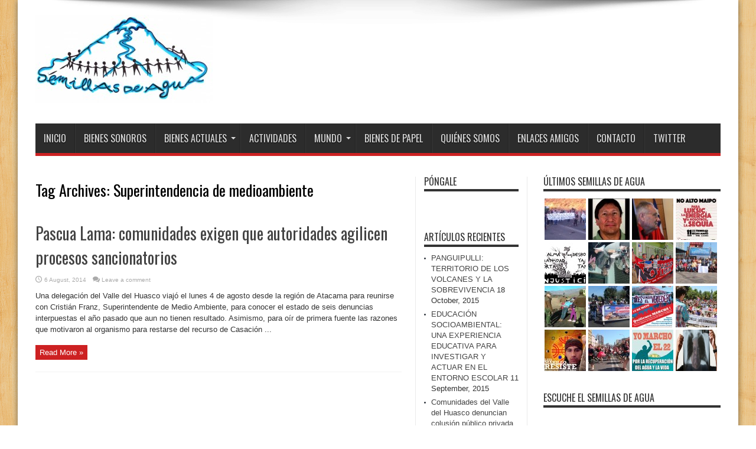

--- FILE ---
content_type: text/html; charset=UTF-8
request_url: https://www.semillasdeagua.cl/tag/superintendencia-de-medioambiente/
body_size: 15657
content:
<!DOCTYPE html>
<html lang="en-US" prefix="og: http://ogp.me/ns#">
<head>
<meta charset="UTF-8" />
<link rel="profile" href="http://gmpg.org/xfn/11" />
<link rel="pingback" href="https://www.semillasdeagua.cl/xmlrpc.php" />
<title>Superintendencia de medioambiente &#8211; Semillas de Agua</title>
<meta name='robots' content='max-image-preview:large' />
<link rel='dns-prefetch' href='//fonts.googleapis.com' />
<link rel="alternate" type="application/rss+xml" title="Semillas de Agua &raquo; Feed" href="https://www.semillasdeagua.cl/feed/" />
<link rel="alternate" type="application/rss+xml" title="Semillas de Agua &raquo; Comments Feed" href="https://www.semillasdeagua.cl/comments/feed/" />
<link rel="alternate" type="application/rss+xml" title="Semillas de Agua &raquo; Superintendencia de medioambiente Tag Feed" href="https://www.semillasdeagua.cl/tag/superintendencia-de-medioambiente/feed/" />
		<!-- This site uses the Google Analytics by MonsterInsights plugin v8.25.0 - Using Analytics tracking - https://www.monsterinsights.com/ -->
		<!-- Note: MonsterInsights is not currently configured on this site. The site owner needs to authenticate with Google Analytics in the MonsterInsights settings panel. -->
					<!-- No tracking code set -->
				<!-- / Google Analytics by MonsterInsights -->
		<script type="text/javascript">
/* <![CDATA[ */
window._wpemojiSettings = {"baseUrl":"https:\/\/s.w.org\/images\/core\/emoji\/14.0.0\/72x72\/","ext":".png","svgUrl":"https:\/\/s.w.org\/images\/core\/emoji\/14.0.0\/svg\/","svgExt":".svg","source":{"concatemoji":"https:\/\/www.semillasdeagua.cl\/wp-includes\/js\/wp-emoji-release.min.js"}};
/*! This file is auto-generated */
!function(i,n){var o,s,e;function c(e){try{var t={supportTests:e,timestamp:(new Date).valueOf()};sessionStorage.setItem(o,JSON.stringify(t))}catch(e){}}function p(e,t,n){e.clearRect(0,0,e.canvas.width,e.canvas.height),e.fillText(t,0,0);var t=new Uint32Array(e.getImageData(0,0,e.canvas.width,e.canvas.height).data),r=(e.clearRect(0,0,e.canvas.width,e.canvas.height),e.fillText(n,0,0),new Uint32Array(e.getImageData(0,0,e.canvas.width,e.canvas.height).data));return t.every(function(e,t){return e===r[t]})}function u(e,t,n){switch(t){case"flag":return n(e,"\ud83c\udff3\ufe0f\u200d\u26a7\ufe0f","\ud83c\udff3\ufe0f\u200b\u26a7\ufe0f")?!1:!n(e,"\ud83c\uddfa\ud83c\uddf3","\ud83c\uddfa\u200b\ud83c\uddf3")&&!n(e,"\ud83c\udff4\udb40\udc67\udb40\udc62\udb40\udc65\udb40\udc6e\udb40\udc67\udb40\udc7f","\ud83c\udff4\u200b\udb40\udc67\u200b\udb40\udc62\u200b\udb40\udc65\u200b\udb40\udc6e\u200b\udb40\udc67\u200b\udb40\udc7f");case"emoji":return!n(e,"\ud83e\udef1\ud83c\udffb\u200d\ud83e\udef2\ud83c\udfff","\ud83e\udef1\ud83c\udffb\u200b\ud83e\udef2\ud83c\udfff")}return!1}function f(e,t,n){var r="undefined"!=typeof WorkerGlobalScope&&self instanceof WorkerGlobalScope?new OffscreenCanvas(300,150):i.createElement("canvas"),a=r.getContext("2d",{willReadFrequently:!0}),o=(a.textBaseline="top",a.font="600 32px Arial",{});return e.forEach(function(e){o[e]=t(a,e,n)}),o}function t(e){var t=i.createElement("script");t.src=e,t.defer=!0,i.head.appendChild(t)}"undefined"!=typeof Promise&&(o="wpEmojiSettingsSupports",s=["flag","emoji"],n.supports={everything:!0,everythingExceptFlag:!0},e=new Promise(function(e){i.addEventListener("DOMContentLoaded",e,{once:!0})}),new Promise(function(t){var n=function(){try{var e=JSON.parse(sessionStorage.getItem(o));if("object"==typeof e&&"number"==typeof e.timestamp&&(new Date).valueOf()<e.timestamp+604800&&"object"==typeof e.supportTests)return e.supportTests}catch(e){}return null}();if(!n){if("undefined"!=typeof Worker&&"undefined"!=typeof OffscreenCanvas&&"undefined"!=typeof URL&&URL.createObjectURL&&"undefined"!=typeof Blob)try{var e="postMessage("+f.toString()+"("+[JSON.stringify(s),u.toString(),p.toString()].join(",")+"));",r=new Blob([e],{type:"text/javascript"}),a=new Worker(URL.createObjectURL(r),{name:"wpTestEmojiSupports"});return void(a.onmessage=function(e){c(n=e.data),a.terminate(),t(n)})}catch(e){}c(n=f(s,u,p))}t(n)}).then(function(e){for(var t in e)n.supports[t]=e[t],n.supports.everything=n.supports.everything&&n.supports[t],"flag"!==t&&(n.supports.everythingExceptFlag=n.supports.everythingExceptFlag&&n.supports[t]);n.supports.everythingExceptFlag=n.supports.everythingExceptFlag&&!n.supports.flag,n.DOMReady=!1,n.readyCallback=function(){n.DOMReady=!0}}).then(function(){return e}).then(function(){var e;n.supports.everything||(n.readyCallback(),(e=n.source||{}).concatemoji?t(e.concatemoji):e.wpemoji&&e.twemoji&&(t(e.twemoji),t(e.wpemoji)))}))}((window,document),window._wpemojiSettings);
/* ]]> */
</script>
<style id='wp-emoji-styles-inline-css' type='text/css'>

	img.wp-smiley, img.emoji {
		display: inline !important;
		border: none !important;
		box-shadow: none !important;
		height: 1em !important;
		width: 1em !important;
		margin: 0 0.07em !important;
		vertical-align: -0.1em !important;
		background: none !important;
		padding: 0 !important;
	}
</style>
<link rel='stylesheet' id='wp-block-library-css' href='https://www.semillasdeagua.cl/wp-includes/css/dist/block-library/style.min.css' type='text/css' media='all' />
<style id='classic-theme-styles-inline-css' type='text/css'>
/*! This file is auto-generated */
.wp-block-button__link{color:#fff;background-color:#32373c;border-radius:9999px;box-shadow:none;text-decoration:none;padding:calc(.667em + 2px) calc(1.333em + 2px);font-size:1.125em}.wp-block-file__button{background:#32373c;color:#fff;text-decoration:none}
</style>
<style id='global-styles-inline-css' type='text/css'>
body{--wp--preset--color--black: #000000;--wp--preset--color--cyan-bluish-gray: #abb8c3;--wp--preset--color--white: #ffffff;--wp--preset--color--pale-pink: #f78da7;--wp--preset--color--vivid-red: #cf2e2e;--wp--preset--color--luminous-vivid-orange: #ff6900;--wp--preset--color--luminous-vivid-amber: #fcb900;--wp--preset--color--light-green-cyan: #7bdcb5;--wp--preset--color--vivid-green-cyan: #00d084;--wp--preset--color--pale-cyan-blue: #8ed1fc;--wp--preset--color--vivid-cyan-blue: #0693e3;--wp--preset--color--vivid-purple: #9b51e0;--wp--preset--gradient--vivid-cyan-blue-to-vivid-purple: linear-gradient(135deg,rgba(6,147,227,1) 0%,rgb(155,81,224) 100%);--wp--preset--gradient--light-green-cyan-to-vivid-green-cyan: linear-gradient(135deg,rgb(122,220,180) 0%,rgb(0,208,130) 100%);--wp--preset--gradient--luminous-vivid-amber-to-luminous-vivid-orange: linear-gradient(135deg,rgba(252,185,0,1) 0%,rgba(255,105,0,1) 100%);--wp--preset--gradient--luminous-vivid-orange-to-vivid-red: linear-gradient(135deg,rgba(255,105,0,1) 0%,rgb(207,46,46) 100%);--wp--preset--gradient--very-light-gray-to-cyan-bluish-gray: linear-gradient(135deg,rgb(238,238,238) 0%,rgb(169,184,195) 100%);--wp--preset--gradient--cool-to-warm-spectrum: linear-gradient(135deg,rgb(74,234,220) 0%,rgb(151,120,209) 20%,rgb(207,42,186) 40%,rgb(238,44,130) 60%,rgb(251,105,98) 80%,rgb(254,248,76) 100%);--wp--preset--gradient--blush-light-purple: linear-gradient(135deg,rgb(255,206,236) 0%,rgb(152,150,240) 100%);--wp--preset--gradient--blush-bordeaux: linear-gradient(135deg,rgb(254,205,165) 0%,rgb(254,45,45) 50%,rgb(107,0,62) 100%);--wp--preset--gradient--luminous-dusk: linear-gradient(135deg,rgb(255,203,112) 0%,rgb(199,81,192) 50%,rgb(65,88,208) 100%);--wp--preset--gradient--pale-ocean: linear-gradient(135deg,rgb(255,245,203) 0%,rgb(182,227,212) 50%,rgb(51,167,181) 100%);--wp--preset--gradient--electric-grass: linear-gradient(135deg,rgb(202,248,128) 0%,rgb(113,206,126) 100%);--wp--preset--gradient--midnight: linear-gradient(135deg,rgb(2,3,129) 0%,rgb(40,116,252) 100%);--wp--preset--font-size--small: 13px;--wp--preset--font-size--medium: 20px;--wp--preset--font-size--large: 36px;--wp--preset--font-size--x-large: 42px;--wp--preset--spacing--20: 0.44rem;--wp--preset--spacing--30: 0.67rem;--wp--preset--spacing--40: 1rem;--wp--preset--spacing--50: 1.5rem;--wp--preset--spacing--60: 2.25rem;--wp--preset--spacing--70: 3.38rem;--wp--preset--spacing--80: 5.06rem;--wp--preset--shadow--natural: 6px 6px 9px rgba(0, 0, 0, 0.2);--wp--preset--shadow--deep: 12px 12px 50px rgba(0, 0, 0, 0.4);--wp--preset--shadow--sharp: 6px 6px 0px rgba(0, 0, 0, 0.2);--wp--preset--shadow--outlined: 6px 6px 0px -3px rgba(255, 255, 255, 1), 6px 6px rgba(0, 0, 0, 1);--wp--preset--shadow--crisp: 6px 6px 0px rgba(0, 0, 0, 1);}:where(.is-layout-flex){gap: 0.5em;}:where(.is-layout-grid){gap: 0.5em;}body .is-layout-flow > .alignleft{float: left;margin-inline-start: 0;margin-inline-end: 2em;}body .is-layout-flow > .alignright{float: right;margin-inline-start: 2em;margin-inline-end: 0;}body .is-layout-flow > .aligncenter{margin-left: auto !important;margin-right: auto !important;}body .is-layout-constrained > .alignleft{float: left;margin-inline-start: 0;margin-inline-end: 2em;}body .is-layout-constrained > .alignright{float: right;margin-inline-start: 2em;margin-inline-end: 0;}body .is-layout-constrained > .aligncenter{margin-left: auto !important;margin-right: auto !important;}body .is-layout-constrained > :where(:not(.alignleft):not(.alignright):not(.alignfull)){max-width: var(--wp--style--global--content-size);margin-left: auto !important;margin-right: auto !important;}body .is-layout-constrained > .alignwide{max-width: var(--wp--style--global--wide-size);}body .is-layout-flex{display: flex;}body .is-layout-flex{flex-wrap: wrap;align-items: center;}body .is-layout-flex > *{margin: 0;}body .is-layout-grid{display: grid;}body .is-layout-grid > *{margin: 0;}:where(.wp-block-columns.is-layout-flex){gap: 2em;}:where(.wp-block-columns.is-layout-grid){gap: 2em;}:where(.wp-block-post-template.is-layout-flex){gap: 1.25em;}:where(.wp-block-post-template.is-layout-grid){gap: 1.25em;}.has-black-color{color: var(--wp--preset--color--black) !important;}.has-cyan-bluish-gray-color{color: var(--wp--preset--color--cyan-bluish-gray) !important;}.has-white-color{color: var(--wp--preset--color--white) !important;}.has-pale-pink-color{color: var(--wp--preset--color--pale-pink) !important;}.has-vivid-red-color{color: var(--wp--preset--color--vivid-red) !important;}.has-luminous-vivid-orange-color{color: var(--wp--preset--color--luminous-vivid-orange) !important;}.has-luminous-vivid-amber-color{color: var(--wp--preset--color--luminous-vivid-amber) !important;}.has-light-green-cyan-color{color: var(--wp--preset--color--light-green-cyan) !important;}.has-vivid-green-cyan-color{color: var(--wp--preset--color--vivid-green-cyan) !important;}.has-pale-cyan-blue-color{color: var(--wp--preset--color--pale-cyan-blue) !important;}.has-vivid-cyan-blue-color{color: var(--wp--preset--color--vivid-cyan-blue) !important;}.has-vivid-purple-color{color: var(--wp--preset--color--vivid-purple) !important;}.has-black-background-color{background-color: var(--wp--preset--color--black) !important;}.has-cyan-bluish-gray-background-color{background-color: var(--wp--preset--color--cyan-bluish-gray) !important;}.has-white-background-color{background-color: var(--wp--preset--color--white) !important;}.has-pale-pink-background-color{background-color: var(--wp--preset--color--pale-pink) !important;}.has-vivid-red-background-color{background-color: var(--wp--preset--color--vivid-red) !important;}.has-luminous-vivid-orange-background-color{background-color: var(--wp--preset--color--luminous-vivid-orange) !important;}.has-luminous-vivid-amber-background-color{background-color: var(--wp--preset--color--luminous-vivid-amber) !important;}.has-light-green-cyan-background-color{background-color: var(--wp--preset--color--light-green-cyan) !important;}.has-vivid-green-cyan-background-color{background-color: var(--wp--preset--color--vivid-green-cyan) !important;}.has-pale-cyan-blue-background-color{background-color: var(--wp--preset--color--pale-cyan-blue) !important;}.has-vivid-cyan-blue-background-color{background-color: var(--wp--preset--color--vivid-cyan-blue) !important;}.has-vivid-purple-background-color{background-color: var(--wp--preset--color--vivid-purple) !important;}.has-black-border-color{border-color: var(--wp--preset--color--black) !important;}.has-cyan-bluish-gray-border-color{border-color: var(--wp--preset--color--cyan-bluish-gray) !important;}.has-white-border-color{border-color: var(--wp--preset--color--white) !important;}.has-pale-pink-border-color{border-color: var(--wp--preset--color--pale-pink) !important;}.has-vivid-red-border-color{border-color: var(--wp--preset--color--vivid-red) !important;}.has-luminous-vivid-orange-border-color{border-color: var(--wp--preset--color--luminous-vivid-orange) !important;}.has-luminous-vivid-amber-border-color{border-color: var(--wp--preset--color--luminous-vivid-amber) !important;}.has-light-green-cyan-border-color{border-color: var(--wp--preset--color--light-green-cyan) !important;}.has-vivid-green-cyan-border-color{border-color: var(--wp--preset--color--vivid-green-cyan) !important;}.has-pale-cyan-blue-border-color{border-color: var(--wp--preset--color--pale-cyan-blue) !important;}.has-vivid-cyan-blue-border-color{border-color: var(--wp--preset--color--vivid-cyan-blue) !important;}.has-vivid-purple-border-color{border-color: var(--wp--preset--color--vivid-purple) !important;}.has-vivid-cyan-blue-to-vivid-purple-gradient-background{background: var(--wp--preset--gradient--vivid-cyan-blue-to-vivid-purple) !important;}.has-light-green-cyan-to-vivid-green-cyan-gradient-background{background: var(--wp--preset--gradient--light-green-cyan-to-vivid-green-cyan) !important;}.has-luminous-vivid-amber-to-luminous-vivid-orange-gradient-background{background: var(--wp--preset--gradient--luminous-vivid-amber-to-luminous-vivid-orange) !important;}.has-luminous-vivid-orange-to-vivid-red-gradient-background{background: var(--wp--preset--gradient--luminous-vivid-orange-to-vivid-red) !important;}.has-very-light-gray-to-cyan-bluish-gray-gradient-background{background: var(--wp--preset--gradient--very-light-gray-to-cyan-bluish-gray) !important;}.has-cool-to-warm-spectrum-gradient-background{background: var(--wp--preset--gradient--cool-to-warm-spectrum) !important;}.has-blush-light-purple-gradient-background{background: var(--wp--preset--gradient--blush-light-purple) !important;}.has-blush-bordeaux-gradient-background{background: var(--wp--preset--gradient--blush-bordeaux) !important;}.has-luminous-dusk-gradient-background{background: var(--wp--preset--gradient--luminous-dusk) !important;}.has-pale-ocean-gradient-background{background: var(--wp--preset--gradient--pale-ocean) !important;}.has-electric-grass-gradient-background{background: var(--wp--preset--gradient--electric-grass) !important;}.has-midnight-gradient-background{background: var(--wp--preset--gradient--midnight) !important;}.has-small-font-size{font-size: var(--wp--preset--font-size--small) !important;}.has-medium-font-size{font-size: var(--wp--preset--font-size--medium) !important;}.has-large-font-size{font-size: var(--wp--preset--font-size--large) !important;}.has-x-large-font-size{font-size: var(--wp--preset--font-size--x-large) !important;}
.wp-block-navigation a:where(:not(.wp-element-button)){color: inherit;}
:where(.wp-block-post-template.is-layout-flex){gap: 1.25em;}:where(.wp-block-post-template.is-layout-grid){gap: 1.25em;}
:where(.wp-block-columns.is-layout-flex){gap: 2em;}:where(.wp-block-columns.is-layout-grid){gap: 2em;}
.wp-block-pullquote{font-size: 1.5em;line-height: 1.6;}
</style>
<link rel='stylesheet' id='BNSFC-Style-css' href='https://www.semillasdeagua.cl/wp-content/plugins/bns-featured-category/bnsfc-style.css' type='text/css' media='screen' />
<link rel='stylesheet' id='cptch_stylesheet-css' href='https://www.semillasdeagua.cl/wp-content/plugins/captcha/css/front_end_style.css' type='text/css' media='all' />
<link rel='stylesheet' id='dashicons-css' href='https://www.semillasdeagua.cl/wp-includes/css/dashicons.min.css' type='text/css' media='all' />
<link rel='stylesheet' id='cptch_desktop_style-css' href='https://www.semillasdeagua.cl/wp-content/plugins/captcha/css/desktop_style.css' type='text/css' media='all' />
<link rel='stylesheet' id='tie-style-css' href='https://www.semillasdeagua.cl/wp-content/themes/jarida/style.css' type='text/css' media='all' />
<link rel='stylesheet' id='Oswald-css' href='https://fonts.googleapis.com/css?family=Oswald%3Aregular%2C700' type='text/css' media='all' />
<script type="text/javascript" src="https://www.semillasdeagua.cl/wp-includes/js/jquery/jquery.min.js" id="jquery-core-js"></script>
<script type="text/javascript" src="https://www.semillasdeagua.cl/wp-includes/js/jquery/jquery-migrate.min.js" id="jquery-migrate-js"></script>
<link rel="https://api.w.org/" href="https://www.semillasdeagua.cl/wp-json/" /><link rel="alternate" type="application/json" href="https://www.semillasdeagua.cl/wp-json/wp/v2/tags/722" /><link rel="EditURI" type="application/rsd+xml" title="RSD" href="https://www.semillasdeagua.cl/xmlrpc.php?rsd" />
<link rel="shortcut icon" href="https://www.semillasdeagua.cl/wp-content/themes/jarida/favicon.ico" title="Favicon" /><!--[if IE]>
<script type="text/javascript">jQuery(document).ready(function (){ jQuery(".menu-item").has("ul").children("a").attr("aria-haspopup", "true");});</script>
<![endif]-->
<!--[if lt IE 9]>
<script src="https://www.semillasdeagua.cl/wp-content/themes/jarida/js/html5.js"></script>
<script src="https://www.semillasdeagua.cl/wp-content/themes/jarida/js/selectivizr-min.js"></script>
<![endif]-->
<!--[if IE 8]>
<link rel="stylesheet" type="text/css" media="all" href="https://www.semillasdeagua.cl/wp-content/themes/jarida/css/ie8.css" />
<![endif]-->
<meta http-equiv="X-UA-Compatible" content="IE=edge,chrome=1" />
<meta name="viewport" content="width=device-width, initial-scale=1, maximum-scale=1, user-scalable=no" />
<style type="text/css" media="screen">

a:hover {
	color: #001f5c;	text-decoration: underline;}
header#theme-header{background:#ffffff      !important;}



</style>

<!-- ## NXS/OG ## --><!-- ## NXSOGTAGS ## --><!-- ## NXS/OG ## -->
</head>
<body id="top" class="archive tag tag-superintendencia-de-medioambiente tag-722">
	<div class="background-cover"></div>
	<div class="wrapper">
		
		<div class="container">
		<header id="theme-header">
		<div class="header-content fade-in animated1">
			<div class="logo">
			<h2>								<a title="Semillas de Agua" href="https://www.semillasdeagua.cl/">
					<img src="http://www.semillasdeagua.cl/wp-content/uploads/semillaslogo1-300x149.jpeg" alt="Semillas de Agua" /><strong>Semillas de Agua desde los estudios de la resistencia</strong>
				</a>
			</h2>			</div><!-- .logo /-->
						<div class="clear"></div>
		</div>
									<nav id="main-nav" class="fade-in animated2 fixed-enabled">
				<div class="container">
				<div class="main-menu"><ul id="menu-nuestros-bienes" class="menu"><li id="menu-item-399" class="menu-item  menu-item-type-custom  menu-item-object-custom  menu-item-home"><a href="http://www.semillasdeagua.cl/">Inicio</a></li>
<li id="menu-item-1164" class="menu-item  menu-item-type-taxonomy  menu-item-object-category"><a href="https://www.semillasdeagua.cl/category/programas/">Bienes Sonoros</a></li>
<li id="menu-item-1165" class="menu-item  menu-item-type-taxonomy  menu-item-object-category  menu-item-has-children"><a href="https://www.semillasdeagua.cl/category/noticias/">Bienes Actuales</a>
<ul class="sub-menu">
	<li id="menu-item-1508" class="menu-item  menu-item-type-taxonomy  menu-item-object-category"><a href="https://www.semillasdeagua.cl/category/agroindustria/">Agroindustria</a></li>
	<li id="menu-item-1646" class="menu-item  menu-item-type-taxonomy  menu-item-object-category"><a href="https://www.semillasdeagua.cl/category/bosque-nativo/">Bosque Nativo</a></li>
	<li id="menu-item-1510" class="menu-item  menu-item-type-taxonomy  menu-item-object-category"><a href="https://www.semillasdeagua.cl/category/energia/">Energía</a></li>
	<li id="menu-item-1517" class="menu-item  menu-item-type-taxonomy  menu-item-object-category"><a href="https://www.semillasdeagua.cl/category/forestal/">Forestal</a></li>
	<li id="menu-item-1520" class="menu-item  menu-item-type-taxonomy  menu-item-object-category"><a href="https://www.semillasdeagua.cl/category/medios-libres/">Medios libres</a></li>
	<li id="menu-item-1511" class="menu-item  menu-item-type-taxonomy  menu-item-object-category"><a href="https://www.semillasdeagua.cl/category/mineria/">Minería</a></li>
	<li id="menu-item-1648" class="menu-item  menu-item-type-taxonomy  menu-item-object-category"><a href="https://www.semillasdeagua.cl/category/organizaciones-sociales/">Organizaciones Sociales</a></li>
	<li id="menu-item-1512" class="menu-item  menu-item-type-taxonomy  menu-item-object-category"><a href="https://www.semillasdeagua.cl/category/semillas-libres/">Semillas libres</a></li>
	<li id="menu-item-1526" class="menu-item  menu-item-type-taxonomy  menu-item-object-category"><a href="https://www.semillasdeagua.cl/category/pueblos-originarios/">Pueblos originarios</a></li>
	<li id="menu-item-1650" class="menu-item  menu-item-type-taxonomy  menu-item-object-category"><a href="https://www.semillasdeagua.cl/category/transgenicos-y-plaguicidas/">Transgénicos y Plaguicidas</a></li>
	<li id="menu-item-1649" class="menu-item  menu-item-type-taxonomy  menu-item-object-category"><a href="https://www.semillasdeagua.cl/category/salmonicultura/">Salmonicultura</a></li>
	<li id="menu-item-1521" class="menu-item  menu-item-type-taxonomy  menu-item-object-category"><a href="https://www.semillasdeagua.cl/category/trabajadores/">Trabajadores</a></li>
	<li id="menu-item-1513" class="menu-item  menu-item-type-taxonomy  menu-item-object-category"><a href="https://www.semillasdeagua.cl/category/wallmapu/">Wallmapu</a></li>
</ul> <!--End Sub Menu -->
</li>
<li id="menu-item-1163" class="menu-item  menu-item-type-taxonomy  menu-item-object-category"><a href="https://www.semillasdeagua.cl/category/actividades/">Actividades</a></li>
<li id="menu-item-1502" class="menu-item  menu-item-type-taxonomy  menu-item-object-category  menu-item-has-children"><a href="https://www.semillasdeagua.cl/category/mundo/">Mundo</a>
<ul class="sub-menu">
	<li id="menu-item-1515" class="menu-item  menu-item-type-taxonomy  menu-item-object-category"><a href="https://www.semillasdeagua.cl/category/latinoamerica/">Latinoamérica</a></li>
	<li id="menu-item-1516" class="menu-item  menu-item-type-taxonomy  menu-item-object-category"><a href="https://www.semillasdeagua.cl/category/mas-alla/">Más allá</a></li>
	<li id="menu-item-1514" class="menu-item  menu-item-type-taxonomy  menu-item-object-category"><a href="https://www.semillasdeagua.cl/category/derechos-humanos/">Derechos Humanos</a></li>
	<li id="menu-item-1525" class="menu-item  menu-item-type-taxonomy  menu-item-object-category"><a href="https://www.semillasdeagua.cl/category/contaminacion/">Contaminación</a></li>
	<li id="menu-item-1509" class="menu-item  menu-item-type-taxonomy  menu-item-object-category"><a href="https://www.semillasdeagua.cl/category/agua/">Agua</a></li>
	<li id="menu-item-1647" class="menu-item  menu-item-type-taxonomy  menu-item-object-category"><a href="https://www.semillasdeagua.cl/category/mar/">Mar</a></li>
</ul> <!--End Sub Menu -->
</li>
<li id="menu-item-4199" class="menu-item  menu-item-type-custom  menu-item-object-custom"><a href="/bienes-de-papel/">Bienes de Papel</a></li>
<li id="menu-item-400" class="menu-item  menu-item-type-post_type  menu-item-object-page"><a href="https://www.semillasdeagua.cl/quienes-somos/">Quiénes Somos</a></li>
<li id="menu-item-405" class="menu-item  menu-item-type-post_type  menu-item-object-page"><a href="https://www.semillasdeagua.cl/link-de-intereses/">Enlaces amigos</a></li>
<li id="menu-item-406" class="menu-item  menu-item-type-post_type  menu-item-object-page"><a href="https://www.semillasdeagua.cl/contacto/">Contacto</a></li>
<li id="menu-item-295" class="menu-item  menu-item-type-custom  menu-item-object-custom"><a href="http://twitter.com/semillasdeagua">Twitter</a></li>
</ul></div>				</div>
			</nav><!-- .main-nav /-->
		</header><!-- #header /-->

	<div id="main-content" class="container fade-in animated3">
<div class="content-wrap">
	<div class="content">
		
		<div class="page-head">
			<h1 class="page-title">
				Tag Archives: <span>Superintendencia de medioambiente</span>			</h1>
						<div class="stripe-line"></div>
		</div>
		
		<div class="post-listing ">
	<article class="item-list item_1">
		<h2 class="post-title"><a href="https://www.semillasdeagua.cl/pascua-lama-comunidades-presionan-a-autoridades-para-agilizar-proceso-sancionatorio/" title="Permalink to Pascua Lama: comunidades exigen que autoridades agilicen procesos sancionatorios" rel="bookmark">Pascua Lama: comunidades exigen que autoridades agilicen procesos sancionatorios</a></h2>
		<p class="post-meta">
	
		
	<span class="tie-date">6 August, 2014</span>	
	
	<span class="post-comments"><a href="https://www.semillasdeagua.cl/pascua-lama-comunidades-presionan-a-autoridades-para-agilizar-proceso-sancionatorio/#respond">Leave a comment</a></span>
</p>
						
							<div class="entry">
			<p>Una delegación del Valle del Huasco viajó ​el lunes 4 de agosto​ desde la región de Atacama para reunirse con Cristián Franz, Superintendente de Medio Ambiente, para conocer el estado de seis denuncias interpuestas el año pasado que aun no tienen resultado. Asimismo, para oír de primera fuente las razones que motivaron al organismo para restarse del recurso de Casación ...</p>
			<a class="more-link" href="https://www.semillasdeagua.cl/pascua-lama-comunidades-presionan-a-autoridades-para-agilizar-proceso-sancionatorio/">Read More &raquo;</a>
		</div>
		
				<div class="clear"></div>
	</article><!-- .item-list -->
		
</div>
				
	</div> <!-- .content -->
	
<aside class="sidebar-narrow">
<div id="text-html-widget-6" class="widget text-html"><div class="widget-top"><h4>Póngale</h4><div class="stripe-line"></div></div>
						<div class="widget-container"><div style="text-align:center;"><iframe src="//www.facebook.com/plugins/like.php?href=https%3A%2F%2Fwww.semillasdeagua.cl&amp;width&amp;layout=button_count&amp;action=like&amp;show_faces=true&amp;share=true&amp;height=21" scrolling="no" frameborder="0" style="border:none; overflow:hidden; height:21px;" allowTransparency="true"></iframe>
				</div><div class="clear"></div></div></div><!-- .widget /-->
		<div id="recent-posts-2" class="widget widget_recent_entries">
		<div class="widget-top"><h4>Artículos recientes</h4><div class="stripe-line"></div></div>
						<div class="widget-container">
		<ul>
											<li>
					<a href="https://www.semillasdeagua.cl/panguipulli-territorio-de-los-volcanes-y-la-sobrevivencia/">PANGUIPULLI: TERRITORIO DE LOS VOLCANES Y LA SOBREVIVENCIA</a>
											<span class="post-date">18 October, 2015</span>
									</li>
											<li>
					<a href="https://www.semillasdeagua.cl/educacion-socioambiental-una-experiencia-educativa-para-investigar-y-actuar-en-el-entorno-escolar/">EDUCACIÓN SOCIOAMBIENTAL: UNA EXPERIENCIA EDUCATIVA PARA INVESTIGAR Y ACTUAR EN EL ENTORNO ESCOLAR</a>
											<span class="post-date">11 September, 2015</span>
									</li>
											<li>
					<a href="https://www.semillasdeagua.cl/comunidades-del-valle-del-huasco-denuncian-colusion-publico-privada-para-dictacion-de-norma-de-aguas-del-rio-huasco/">Comunidades del Valle del Huasco denuncian colusión público privada para dictación de norma de aguas del río Huasco.</a>
											<span class="post-date">24 August, 2015</span>
									</li>
											<li>
					<a href="https://www.semillasdeagua.cl/semillas-de-agua-andacollo-no-es-un-campamento-minero/">&#8220;Andacollo no es un campamento minero&#8221;</a>
											<span class="post-date">6 August, 2015</span>
									</li>
											<li>
					<a href="https://www.semillasdeagua.cl/semillas-de-agua-represion-por-todos-lados-audio/">Semillas de Agua: Represión por todos lados (audio)</a>
											<span class="post-date">30 July, 2015</span>
									</li>
											<li>
					<a href="https://www.semillasdeagua.cl/macheteo-solidario-en-memoria-de-cristobal-cornejo/">Macheteo solidario en memoria de Cristóbal Cornejo</a>
											<span class="post-date">24 July, 2015</span>
									</li>
											<li>
					<a href="https://www.semillasdeagua.cl/manifestacion-en-temuco-en-repudio-a-la-imposicion-hidroelectrica-y-en-apoyo-a-lof-trankura-curarrehue/">Manifestación en Temuco en repudio a la imposición hidroeléctrica y en apoyo a Lof Trankura Curarrehue</a>
											<span class="post-date">24 July, 2015</span>
									</li>
											<li>
					<a href="https://www.semillasdeagua.cl/denuncian-grave-violencia-policial-a-comuneros-mapuche-en-tierras-recuperadas-lof-rankilko-ercilla/">Denuncian grave violencia policial a comuneros Mapuche en tierras recuperadas Lof Rankilko (Ercilla)</a>
											<span class="post-date">24 July, 2015</span>
									</li>
											<li>
					<a href="https://www.semillasdeagua.cl/temuco-marcha-por-la-defensa-de-los-rios/">Temuco: Marcha por la defensa de los ríos</a>
											<span class="post-date">20 July, 2015</span>
									</li>
											<li>
					<a href="https://www.semillasdeagua.cl/comunidades-exigen-frenar-irregularidades-tendientes-a-viabilizar-pascua-lama/">Comunidades exigen frenar irregularidades tendientes a viabilizar Pascua Lama</a>
											<span class="post-date">19 July, 2015</span>
									</li>
											<li>
					<a href="https://www.semillasdeagua.cl/inician-campana-por-la-recuperacion-y-restauracion-del-cerro-conun-huenu-y-lugares-publicos-temuco-y-padre-las-casas/">Inician campaña por la recuperación y restauración del cerro Conun Huenu y lugares públicos Temuco y Padre Las Casas</a>
											<span class="post-date">19 July, 2015</span>
									</li>
											<li>
					<a href="https://www.semillasdeagua.cl/desalojo-con-fuerzas-especiales-de-carabineros-en-la-universidad-de-la-frontera/">Desalojo con fuerzas especiales de Carabineros en la Universidad de la Frontera</a>
											<span class="post-date">19 July, 2015</span>
									</li>
											<li>
					<a href="https://www.semillasdeagua.cl/pascua-lama-alarma-comunitaria-por-declaraciones-de-superintendente/">Pascua Lama: Alarma comunitaria por declaraciones de Superintendente</a>
											<span class="post-date">15 July, 2015</span>
									</li>
											<li>
					<a href="https://www.semillasdeagua.cl/escandalosa-votacion-gobierno-aprueba-proyecto-hidroelectrico-anihuarraqui-curarrehue/">Escandalosa votación: Gobierno aprueba proyecto hidroeléctrico Añihuarraqui &#8211; Curarrehue</a>
											<span class="post-date">15 July, 2015</span>
									</li>
					</ul>

		</div></div><!-- .widget /--><div id="calendar-4" class="widget widget_calendar"><div class="widget-top"><h4>Bienes de ayer</h4><div class="stripe-line"></div></div>
						<div class="widget-container"><div id="calendar_wrap" class="calendar_wrap"><table id="wp-calendar" class="wp-calendar-table">
	<caption>November 2025</caption>
	<thead>
	<tr>
		<th scope="col" title="Monday">M</th>
		<th scope="col" title="Tuesday">T</th>
		<th scope="col" title="Wednesday">W</th>
		<th scope="col" title="Thursday">T</th>
		<th scope="col" title="Friday">F</th>
		<th scope="col" title="Saturday">S</th>
		<th scope="col" title="Sunday">S</th>
	</tr>
	</thead>
	<tbody>
	<tr>
		<td colspan="5" class="pad">&nbsp;</td><td>1</td><td>2</td>
	</tr>
	<tr>
		<td>3</td><td>4</td><td>5</td><td>6</td><td>7</td><td>8</td><td>9</td>
	</tr>
	<tr>
		<td>10</td><td>11</td><td>12</td><td>13</td><td>14</td><td>15</td><td>16</td>
	</tr>
	<tr>
		<td>17</td><td>18</td><td>19</td><td>20</td><td>21</td><td>22</td><td>23</td>
	</tr>
	<tr>
		<td>24</td><td>25</td><td>26</td><td>27</td><td>28</td><td id="today">29</td><td>30</td>
	</tr>
	</tbody>
	</table><nav aria-label="Previous and next months" class="wp-calendar-nav">
		<span class="wp-calendar-nav-prev"><a href="https://www.semillasdeagua.cl/2015/10/">&laquo; Oct</a></span>
		<span class="pad">&nbsp;</span>
		<span class="wp-calendar-nav-next">&nbsp;</span>
	</nav></div></div></div><!-- .widget /--><div id="categories-3" class="widget widget_categories"><div class="widget-top"><h4>Buscador</h4><div class="stripe-line"></div></div>
						<div class="widget-container"><form action="https://www.semillasdeagua.cl" method="get"><label class="screen-reader-text" for="cat">Buscador</label><select  name='cat' id='cat' class='postform'>
	<option value='-1'>Select Category</option>
	<option class="level-0" value="54">Actividades&nbsp;&nbsp;(214)</option>
	<option class="level-0" value="101">Agroindustria&nbsp;&nbsp;(41)</option>
	<option class="level-0" value="103">Agua&nbsp;&nbsp;(400)</option>
	<option class="level-0" value="53">Bienes sonoros&nbsp;&nbsp;(66)</option>
	<option class="level-0" value="161">Bosque Nativo&nbsp;&nbsp;(52)</option>
	<option class="level-0" value="110">Contaminación&nbsp;&nbsp;(337)</option>
	<option class="level-0" value="106">Derechos Humanos&nbsp;&nbsp;(616)</option>
	<option class="level-0" value="99">Energía&nbsp;&nbsp;(166)</option>
	<option class="level-0" value="107">Forestal&nbsp;&nbsp;(114)</option>
	<option class="level-0" value="104">Latinoamérica&nbsp;&nbsp;(71)</option>
	<option class="level-0" value="83">Mar&nbsp;&nbsp;(33)</option>
	<option class="level-0" value="105">Más allá&nbsp;&nbsp;(114)</option>
	<option class="level-0" value="109">Medios libres&nbsp;&nbsp;(103)</option>
	<option class="level-0" value="100">Minería&nbsp;&nbsp;(199)</option>
	<option class="level-0" value="97">Mundo&nbsp;&nbsp;(121)</option>
	<option class="level-0" value="1">Noticias&nbsp;&nbsp;(1,055)</option>
	<option class="level-0" value="160">Organizaciones Sociales&nbsp;&nbsp;(330)</option>
	<option class="level-0" value="59">Programas&nbsp;&nbsp;(107)</option>
	<option class="level-0" value="111">Pueblos originarios&nbsp;&nbsp;(229)</option>
	<option class="level-0" value="159">Salmonicultura&nbsp;&nbsp;(13)</option>
	<option class="level-0" value="102">Semillas libres&nbsp;&nbsp;(34)</option>
	<option class="level-0" value="108">Trabajadores&nbsp;&nbsp;(25)</option>
	<option class="level-0" value="162">Transgénicos y Plaguicidas&nbsp;&nbsp;(13)</option>
	<option class="level-0" value="98">Wallmapu&nbsp;&nbsp;(210)</option>
</select>
</form><script type="text/javascript">
/* <![CDATA[ */

(function() {
	var dropdown = document.getElementById( "cat" );
	function onCatChange() {
		if ( dropdown.options[ dropdown.selectedIndex ].value > 0 ) {
			dropdown.parentNode.submit();
		}
	}
	dropdown.onchange = onCatChange;
})();

/* ]]> */
</script>
</div></div><!-- .widget /--></aside>
</div> <!-- .content-wrap -->
<aside class="sidebar">
<div id="news-pic-widget-2" class="widget news-pic"><div class="widget-top"><h4>Últimos Semillas de Agua		</h4><div class="stripe-line"></div></div>
						<div class="widget-container">				
					<div class="post-thumbnail">
				<a class="ttip" title="&#8220;Andacollo no es un campamento minero&#8221;" href="https://www.semillasdeagua.cl/semillas-de-agua-andacollo-no-es-un-campamento-minero/" ><img width="70" height="70" src="https://www.semillasdeagua.cl/wp-content/uploads/Andacollo-Saturado-foto-de-Andacollino-70x70.jpg" class="attachment-tie-small size-tie-small wp-post-image" alt="" decoding="async" loading="lazy" srcset="https://www.semillasdeagua.cl/wp-content/uploads/Andacollo-Saturado-foto-de-Andacollino-70x70.jpg 70w, https://www.semillasdeagua.cl/wp-content/uploads/Andacollo-Saturado-foto-de-Andacollino-150x150.jpg 150w" sizes="(max-width: 70px) 100vw, 70px" /></a>
			</div><!-- post-thumbnail /-->
		
	
					<div class="post-thumbnail">
				<a class="ttip" title="Semillas de Agua: Represión por todos lados (audio)" href="https://www.semillasdeagua.cl/semillas-de-agua-represion-por-todos-lados-audio/" ><img width="70" height="70" src="https://www.semillasdeagua.cl/wp-content/uploads/quichillao2_816x544-70x70.jpg" class="attachment-tie-small size-tie-small wp-post-image" alt="" decoding="async" loading="lazy" srcset="https://www.semillasdeagua.cl/wp-content/uploads/quichillao2_816x544-70x70.jpg 70w, https://www.semillasdeagua.cl/wp-content/uploads/quichillao2_816x544-150x150.jpg 150w" sizes="(max-width: 70px) 100vw, 70px" /></a>
			</div><!-- post-thumbnail /-->
		
	
					<div class="post-thumbnail">
				<a class="ttip" title="Apoyo internacional a Marcha contra Alto Maipo" href="https://www.semillasdeagua.cl/apoyo-internacional-a-marcha-contra-alto-maipo/" ><img width="70" height="70" src="https://www.semillasdeagua.cl/wp-content/uploads/joan-70x70.jpg" class="attachment-tie-small size-tie-small wp-post-image" alt="" decoding="async" loading="lazy" srcset="https://www.semillasdeagua.cl/wp-content/uploads/joan-70x70.jpg 70w, https://www.semillasdeagua.cl/wp-content/uploads/joan-150x150.jpg 150w" sizes="(max-width: 70px) 100vw, 70px" /></a>
			</div><!-- post-thumbnail /-->
		
	
					<div class="post-thumbnail">
				<a class="ttip" title="No Alto Maipo: AES Gener vulnera el derecho a la libre expresión" href="https://www.semillasdeagua.cl/semillas-de-agua-aes-gener-vulnera-los-derechos-de-libre-expresion/" ><img width="70" height="70" src="https://www.semillasdeagua.cl/wp-content/uploads/Marcha-Contra-Alto-Maipo-70x70.jpg" class="attachment-tie-small size-tie-small wp-post-image" alt="" decoding="async" loading="lazy" srcset="https://www.semillasdeagua.cl/wp-content/uploads/Marcha-Contra-Alto-Maipo-70x70.jpg 70w, https://www.semillasdeagua.cl/wp-content/uploads/Marcha-Contra-Alto-Maipo-150x150.jpg 150w" sizes="(max-width: 70px) 100vw, 70px" /></a>
			</div><!-- post-thumbnail /-->
		
	
					<div class="post-thumbnail">
				<a class="ttip" title="Asbesto: Respiro Gris en Coronel" href="https://www.semillasdeagua.cl/asbesto-respiro-gris-en-coronel/" ><img width="70" height="70" src="https://www.semillasdeagua.cl/wp-content/uploads/ASBESTO-e1436051500376-70x70.jpg" class="attachment-tie-small size-tie-small wp-post-image" alt="" decoding="async" loading="lazy" srcset="https://www.semillasdeagua.cl/wp-content/uploads/ASBESTO-e1436051500376-70x70.jpg 70w, https://www.semillasdeagua.cl/wp-content/uploads/ASBESTO-e1436051500376-150x150.jpg 150w" sizes="(max-width: 70px) 100vw, 70px" /></a>
			</div><!-- post-thumbnail /-->
		
	
					<div class="post-thumbnail">
				<a class="ttip" title="Comunidades Mapuche: &#8220;El gobierno se consulta a sí mismo&#8221;" href="https://www.semillasdeagua.cl/comunidades-mapuche-el-gobierno-se-consulta-a-si-mismo/" ><img width="70" height="70" src="https://www.semillasdeagua.cl/wp-content/uploads/20150624_174524-e1435201612298-70x70.jpg" class="attachment-tie-small size-tie-small wp-post-image" alt="" decoding="async" loading="lazy" srcset="https://www.semillasdeagua.cl/wp-content/uploads/20150624_174524-e1435201612298-70x70.jpg 70w, https://www.semillasdeagua.cl/wp-content/uploads/20150624_174524-e1435201612298-150x150.jpg 150w" sizes="(max-width: 70px) 100vw, 70px" /></a>
			</div><!-- post-thumbnail /-->
		
	
					<div class="post-thumbnail">
				<a class="ttip" title="Valle del Huasco: &#8220;Queremos funar a consultora Valor Agregado a nivel nacional&#8221;" href="https://www.semillasdeagua.cl/valle-del-huasco-queremos-funar-a-consultora-valor-agregado-a-nivel-nacional/" ><img width="70" height="70" src="https://www.semillasdeagua.cl/wp-content/uploads/11303677_10205921916823643_135899773_n-70x70.jpg" class="attachment-tie-small size-tie-small wp-post-image" alt="" decoding="async" loading="lazy" srcset="https://www.semillasdeagua.cl/wp-content/uploads/11303677_10205921916823643_135899773_n-70x70.jpg 70w, https://www.semillasdeagua.cl/wp-content/uploads/11303677_10205921916823643_135899773_n-150x150.jpg 150w" sizes="(max-width: 70px) 100vw, 70px" /></a>
			</div><!-- post-thumbnail /-->
		
	
					<div class="post-thumbnail">
				<a class="ttip" title="&#8220;Cinco Senadores habrían recibido 500 millones de pesos de la industria pesquera para votar ley Longueira&#8221;" href="https://www.semillasdeagua.cl/cinco-senadores-habrian-recibido-500-millones-de-pesos-de-la-industria-pesquera-para-votar-ley-longueira/" ><img width="70" height="70" src="https://www.semillasdeagua.cl/wp-content/uploads/pescadores-iquique-firmas-70x70.jpg" class="attachment-tie-small size-tie-small wp-post-image" alt="" decoding="async" loading="lazy" srcset="https://www.semillasdeagua.cl/wp-content/uploads/pescadores-iquique-firmas-70x70.jpg 70w, https://www.semillasdeagua.cl/wp-content/uploads/pescadores-iquique-firmas-150x150.jpg 150w" sizes="(max-width: 70px) 100vw, 70px" /></a>
			</div><!-- post-thumbnail /-->
		
	
					<div class="post-thumbnail">
				<a class="ttip" title="Caimanes: &#8220;Hemos aprendido sobre los límites que tiene el Estado&#8221;" href="https://www.semillasdeagua.cl/caimanes-hemos-aprendido-sobre-los-limites-que-tiene-el-estado/" ><img width="70" height="70" src="https://www.semillasdeagua.cl/wp-content/uploads/caimanes3-70x70.jpg" class="attachment-tie-small size-tie-small wp-post-image" alt="" decoding="async" loading="lazy" srcset="https://www.semillasdeagua.cl/wp-content/uploads/caimanes3-70x70.jpg 70w, https://www.semillasdeagua.cl/wp-content/uploads/caimanes3-150x150.jpg 150w" sizes="(max-width: 70px) 100vw, 70px" /></a>
			</div><!-- post-thumbnail /-->
		
	
					<div class="post-thumbnail">
				<a class="ttip" title="Lluta celebra caída definitiva de minera Los Pumas" href="https://www.semillasdeagua.cl/lluta-celebra-caida-definitiva-de-minera-los-pumas/" ><img width="70" height="70" src="https://www.semillasdeagua.cl/wp-content/uploads/pumas-70x70.jpg" class="attachment-tie-small size-tie-small wp-post-image" alt="" decoding="async" loading="lazy" srcset="https://www.semillasdeagua.cl/wp-content/uploads/pumas-70x70.jpg 70w, https://www.semillasdeagua.cl/wp-content/uploads/pumas-150x150.jpg 150w" sizes="(max-width: 70px) 100vw, 70px" /></a>
			</div><!-- post-thumbnail /-->
		
	
					<div class="post-thumbnail">
				<a class="ttip" title="Por contaminación: Quilicura exige cierre inmediato del vertedero" href="https://www.semillasdeagua.cl/por-contaminacion-quilicura-exige-cierre-inmediato-del-vertedero/" ><img width="70" height="70" src="https://www.semillasdeagua.cl/wp-content/uploads/Marcha-Quilicura-70x70.jpg" class="attachment-tie-small size-tie-small wp-post-image" alt="" decoding="async" loading="lazy" srcset="https://www.semillasdeagua.cl/wp-content/uploads/Marcha-Quilicura-70x70.jpg 70w, https://www.semillasdeagua.cl/wp-content/uploads/Marcha-Quilicura-150x150.jpg 150w" sizes="(max-width: 70px) 100vw, 70px" /></a>
			</div><!-- post-thumbnail /-->
		
	
					<div class="post-thumbnail">
				<a class="ttip" title="Especial: La resistencia del Cajón del Maipo contra la invasión de Luksic" href="https://www.semillasdeagua.cl/la-resistencia-del-cajon-del-maipo-contra-la-invasion-de-luksic/" ><img width="70" height="70" src="https://www.semillasdeagua.cl/wp-content/uploads/noaltomaipo1-70x70.jpg" class="attachment-tie-small size-tie-small wp-post-image" alt="" decoding="async" loading="lazy" srcset="https://www.semillasdeagua.cl/wp-content/uploads/noaltomaipo1-70x70.jpg 70w, https://www.semillasdeagua.cl/wp-content/uploads/noaltomaipo1-150x150.jpg 150w" sizes="(max-width: 70px) 100vw, 70px" /></a>
			</div><!-- post-thumbnail /-->
		
	
					<div class="post-thumbnail">
				<a class="ttip" title="Presos Políticos Mapuche: 38 días en huelga de hambre" href="https://www.semillasdeagua.cl/presos-politicos-mapuche-38-dias-en-huelga-de-hambre/" ><img width="70" height="70" src="https://www.semillasdeagua.cl/wp-content/uploads/luis-marileo-70x70.jpg" class="attachment-tie-small size-tie-small wp-post-image" alt="" decoding="async" loading="lazy" srcset="https://www.semillasdeagua.cl/wp-content/uploads/luis-marileo-70x70.jpg 70w, https://www.semillasdeagua.cl/wp-content/uploads/luis-marileo-150x150.jpg 150w" sizes="(max-width: 70px) 100vw, 70px" /></a>
			</div><!-- post-thumbnail /-->
		
	
					<div class="post-thumbnail">
				<a class="ttip" title="Especial: Territorios, actores y luchas de la III Marcha por el Agua y la Vida" href="https://www.semillasdeagua.cl/territorios-actores-y-luchas-de-la-iii-marcha-por-el-agua-y-la-vida/" ><img width="70" height="70" src="https://www.semillasdeagua.cl/wp-content/uploads/L1124875-1-70x70.jpg" class="attachment-tie-small size-tie-small wp-post-image" alt="" decoding="async" loading="lazy" srcset="https://www.semillasdeagua.cl/wp-content/uploads/L1124875-1-70x70.jpg 70w, https://www.semillasdeagua.cl/wp-content/uploads/L1124875-1-150x150.jpg 150w" sizes="(max-width: 70px) 100vw, 70px" /></a>
			</div><!-- post-thumbnail /-->
		
	
					<div class="post-thumbnail">
				<a class="ttip" title="&#8220;No podemos dejar el agua en manos de privados&#8221;" href="https://www.semillasdeagua.cl/no-podemos-dejar-el-agua-en-manos-de-privados/" ><img width="70" height="70" src="https://www.semillasdeagua.cl/wp-content/uploads/IIImarchaporelagua-70x70.jpg" class="attachment-tie-small size-tie-small wp-post-image" alt="" decoding="async" loading="lazy" srcset="https://www.semillasdeagua.cl/wp-content/uploads/IIImarchaporelagua-70x70.jpg 70w, https://www.semillasdeagua.cl/wp-content/uploads/IIImarchaporelagua-150x150.jpg 150w, https://www.semillasdeagua.cl/wp-content/uploads/IIImarchaporelagua-300x300.jpg 300w, https://www.semillasdeagua.cl/wp-content/uploads/IIImarchaporelagua.jpg 800w" sizes="(max-width: 70px) 100vw, 70px" /></a>
			</div><!-- post-thumbnail /-->
		
	
					<div class="post-thumbnail">
				<a class="ttip" title="Asbesto en Coronel: &#8220;el gobierno va a ser recordado por esta matanza&#8221;" href="https://www.semillasdeagua.cl/asbesto-en-coronel-el-gobierno-va-a-ser-recordado-por-esta-matanza/" ><img width="70" height="39" src="https://www.semillasdeagua.cl/wp-content/uploads/pulmon-asbestos2-e1382392416212.jpg" class="attachment-tie-small size-tie-small wp-post-image" alt="" decoding="async" loading="lazy" /></a>
			</div><!-- post-thumbnail /-->
		
			<div class="clear"></div>
	</div></div><!-- .widget /--><div id="text-5" class="widget widget_text"><div class="widget-top"><h4>Escuche el Semillas de Agua</h4><div class="stripe-line"></div></div>
						<div class="widget-container">			<div class="textwidget"><object id="playerList75041" type="application/x-shockwave-flash" data="http://www.ivoox.com/playeriVoox_em_45190_75041_1.html"><param name="movie" value="http://www.ivoox.com/playeriVoox_em_45190_75041_1.html"></param><param name="allowFullScreen" value="true"></param><param name="wmode" value="transparent"></param><param name="AllowScriptAccess" value="always"></param><embed src="http://www.ivoox.com/playeriVoox_em_45190_75041_1.html" type="application/x-shockwave-flash" allowfullscreen="true" wmode="transparent" allowscriptaccess="always"></embed></object></div>
		</div></div><!-- .widget /-->
	<div class="search-widget">
		<form method="get" id="searchform-widget" action="https://www.semillasdeagua.cl/">
			<input type="text" id="s" name="s" value="to search type and hit enter" onfocus="if (this.value == 'to search type and hit enter') {this.value = '';}" onblur="if (this.value == '') {this.value = 'to search type and hit enter';}"  />
		</form>
	</div><!-- .search-widget /-->

	<div id="text-html-widget-3" class="widget text-html"><div class="widget-top"><h4> </h4><div class="stripe-line"></div></div>
						<div class="widget-container"><div ><a href="https://twitter.com/SemillasdeAgua" class="twitter-follow-button" data-show-count="false" data-lang="es" data-size="large" data-dnt="true">Seguir a @SemillasdeAgua</a>
<script>!function(d,s,id){var js,fjs=d.getElementsByTagName(s)[0],p=/^http:/.test(d.location)?'http':'https';if(!d.getElementById(id)){js=d.createElement(s);js.id=id;js.src=p+'://platform.twitter.com/widgets.js';fjs.parentNode.insertBefore(js,fjs);}}(document, 'script', 'twitter-wjs');</script>
				</div><div class="clear"></div></div></div><!-- .widget /--><div id="kebo_twitter_feed_widget-3" class="widget kebo_twitter_feed_widget"><div class="widget-top"><h4>@semillasdeagua</h4><div class="stripe-line"></div></div>
						<div class="widget-container">

<ul class="kebo-tweets list dark">
        
        
        
                
            <p>Sorry, no Tweets were found.</p>
            
                
                
    
</ul>

</div></div><!-- .widget /--><div id="text-6" class="widget widget_text"><div class="widget-top"><h4>Más programas radiales libres</h4><div class="stripe-line"></div></div>
						<div class="widget-container">			<div class="textwidget"><p>Noticiero Ciudadano<br />
<object id="playerList74870" type="application/x-shockwave-flash" data="http://www.ivoox.com/playeriVoox_em_45100_74870_1.html"><param name="movie" value="http://www.ivoox.com/playeriVoox_em_45100_74870_1.html"></param><param name="allowFullScreen" value="true"></param><param name="wmode" value="transparent"></param><param name="AllowScriptAccess" value="always"></param><embed src="http://www.ivoox.com/playeriVoox_em_45100_74870_1.html" type="application/x-shockwave-flash" allowfullscreen="true" wmode="transparent" allowscriptaccess="always"></embed></object></p>
<p>Ayni<br />
<object id="playerList75047" type="application/x-shockwave-flash" data="http://www.ivoox.com/playeriVoox_em_45195_75047_1.html"><param name="movie" value="http://www.ivoox.com/playeriVoox_em_45195_75047_1.html"></param><param name="allowFullScreen" value="true"></param><param name="wmode" value="transparent"></param><param name="AllowScriptAccess" value="always"></param><embed src="http://www.ivoox.com/playeriVoox_em_45195_75047_1.html" type="application/x-shockwave-flash" allowfullscreen="true" wmode="transparent" allowscriptaccess="always"></embed></object></p>
<p>Noticiero Rural<br />
<object id="playerList59707" type="application/x-shockwave-flash" data="http://www.ivoox.com/playeriVoox_em_35392_59707_1.html"><param name="movie" value="http://www.ivoox.com/playeriVoox_em_35392_59707_1.html"></param><param name="allowFullScreen" value="true"></param><param name="wmode" value="transparent"></param><param name="AllowScriptAccess" value="always"></param><embed src="http://www.ivoox.com/playeriVoox_em_35392_59707_1.html" type="application/x-shockwave-flash" allowfullscreen="true" wmode="transparent" allowscriptaccess="always"></embed></object></p>
<p>Aire Puro<br />
<object id="playerList78509" type="application/x-shockwave-flash" data="http://www.ivoox.com/playeriVoox_em_47855_78509_1.html"><param name="movie" value="http://www.ivoox.com/playeriVoox_em_47855_78509_1.html"></param><param name="allowFullScreen" value="true"></param><param name="wmode" value="transparent"></param><param name="AllowScriptAccess" value="always"></param><embed src="http://www.ivoox.com/playeriVoox_em_47855_78509_1.html" type="application/x-shockwave-flash" allowfullscreen="true" wmode="transparent" allowscriptaccess="always"></embed></object></p>
<p>Congreso Ciudadano<br />
<iframe src="http://www.ivoox.com/player_es_podcast_75023_1.html" width="100%" style="border: 1px solid #D7D7D7; float: left;" frameborder="0" allowfullscreen="0" scrolling="no" ></iframe></p>
<p>Oídos Rebeldes<br />
<iframe src="http://www.ivoox.com/player_es_podcast_158819_1.html" width="100%" style="border: 1px solid #D7D7D7;" frameborder="0" allowfullscreen="0" scrolling="no" ></iframe></p>
<p>Programa Kontrababylon<br />
<object id="playerList75542" type="application/x-shockwave-flash" data="http://www.ivoox.com/playeriVoox_em_45515_75542_1.html"><param name="movie" value="http://www.ivoox.com/playeriVoox_em_45515_75542_1.html"></param><param name="allowFullScreen" value="true"></param><param name="wmode" value="transparent"></param><param name="AllowScriptAccess" value="always"></param><embed src="http://www.ivoox.com/playeriVoox_em_45515_75542_1.html" type="application/x-shockwave-flash" allowfullscreen="true" wmode="transparent" allowscriptaccess="always"></embed></object></p>
<p>Alerta Educativa<br />
<object id="playerList75016" type="application/x-shockwave-flash" data="http://www.ivoox.com/playeriVoox_em_45172_75016_1.html"><param name="movie" value="http://www.ivoox.com/playeriVoox_em_45172_75016_1.html"></param><param name="allowFullScreen" value="true"></param><param name="wmode" value="transparent"></param><param name="AllowScriptAccess" value="always"></param><embed src="http://www.ivoox.com/playeriVoox_em_45172_75016_1.html" type="application/x-shockwave-flash" allowfullscreen="true" wmode="transparent" allowscriptaccess="always"></embed></object></p>
<p>Informativo La Chispa<br />
<object id="playerList20715" type="application/x-shockwave-flash" data="http://www.ivoox.com/playeriVoox_em_12552_20715_1.html"><param name="movie" value="http://www.ivoox.com/playeriVoox_em_12552_20715_1.html"></param><param name="allowFullScreen" value="true"></param><param name="wmode" value="transparent"></param><param name="AllowScriptAccess" value="always"></param><embed src="http://www.ivoox.com/playeriVoox_em_12552_20715_1.html" type="application/x-shockwave-flash" allowfullscreen="true" wmode="transparent" allowscriptaccess="always"></embed></object></p>
<p>Mapuexpress<br />
<object id="playerList43885" type="application/x-shockwave-flash" data="http://www.ivoox.com/playeriVoox_em_25878_43885_1.html"><param name="movie" value="http://www.ivoox.com/playeriVoox_em_25878_43885_1.html"></param><param name="allowFullScreen" value="true"></param><param name="wmode" value="transparent"></param><param name="AllowScriptAccess" value="always"></param><embed src="http://www.ivoox.com/playeriVoox_em_25878_43885_1.html" type="application/x-shockwave-flash" allowfullscreen="true" wmode="transparent" allowscriptaccess="always"></embed></object></p>
<p>Radio Teatro JGM<br />
<object id="playerList80649" type="application/x-shockwave-flash" data="http://www.ivoox.com/playeriVoox_em_49604_80649_1.html"><param name="movie" value="http://www.ivoox.com/playeriVoox_em_49604_80649_1.html"></param><param name="allowFullScreen" value="true"></param><param name="wmode" value="transparent"></param><param name="AllowScriptAccess" value="always"></param><embed src="http://www.ivoox.com/playeriVoox_em_49604_80649_1.html" type="application/x-shockwave-flash" allowfullscreen="true" wmode="transparent" allowscriptaccess="always"></embed></object></p>
<p>Wixage Anai<br />
<iframe src="http://www.ivoox.com/player_es_podcast_11568_1.html" width="100%" style="border: 1px solid #D7D7D7; float: left;" frameborder="0" allowfullscreen="0" scrolling="no" ></iframe></p>
<p>Radio Villa Francia<br />
<iframe src="http://www.ivoox.com/player_es_podcast_76528_1.html" width="100%" style="border: 1px solid #D7D7D7; float: left;" frameborder="0" allowfullscreen="0" scrolling="no" ></iframe></p>
<p>Ojo Subterráneo<br />
<iframe src="http://www.ivoox.com/player_es_podcast_71373_1.html" width="100%" style="border: 1px solid #D7D7D7; float: left;" frameborder="0" allowfullscreen="0" scrolling="no" ></iframe></p>
<p>Ensamble Orwell<br />
<iframe src="http://www.ivoox.com/player_es_podcast_94390_1.html" width="100%" style="border: 1px solid #D7D7D7; float: left;" frameborder="0" allowfullscreen="0" scrolling="no" ></iframe></p>
</div>
		</div></div><!-- .widget /-->		<div class="widget widget-counter col3">
			<ul>
										<li class="twitter-followers">
					<a href="https://www.twitter.com/" target="_blank" >
						<strong class="tieicon-twitter"></strong>
						<span>0</span>
						<small>Followers</small>
					</a>
				</li>
										<li class="facebook-fans">
					<a href="https://www.facebook.com/semillasdeagua" target="_blank" >
						<strong class="tieicon-facebook"></strong>
						<span>0</span>
						<small>Fans</small>
					</a>
				</li>
																		
			</ul>
		</div>

	<div id="nav_menu-2" class="widget widget_nav_menu"><div class="widget-top"><h4> </h4><div class="stripe-line"></div></div>
						<div class="widget-container"><div class="menu-nuestros-bienes-container"><ul id="menu-nuestros-bienes-1" class="menu"><li id="menu-item-399" class="menu-item menu-item-type-custom menu-item-object-custom menu-item-home menu-item-399"><a href="http://www.semillasdeagua.cl/">Inicio</a></li>
<li id="menu-item-1164" class="menu-item menu-item-type-taxonomy menu-item-object-category menu-item-1164"><a href="https://www.semillasdeagua.cl/category/programas/">Bienes Sonoros</a></li>
<li id="menu-item-1165" class="menu-item menu-item-type-taxonomy menu-item-object-category menu-item-has-children menu-item-1165"><a href="https://www.semillasdeagua.cl/category/noticias/">Bienes Actuales</a>
<ul class="sub-menu">
	<li id="menu-item-1508" class="menu-item menu-item-type-taxonomy menu-item-object-category menu-item-1508"><a href="https://www.semillasdeagua.cl/category/agroindustria/">Agroindustria</a></li>
	<li id="menu-item-1646" class="menu-item menu-item-type-taxonomy menu-item-object-category menu-item-1646"><a href="https://www.semillasdeagua.cl/category/bosque-nativo/">Bosque Nativo</a></li>
	<li id="menu-item-1510" class="menu-item menu-item-type-taxonomy menu-item-object-category menu-item-1510"><a href="https://www.semillasdeagua.cl/category/energia/">Energía</a></li>
	<li id="menu-item-1517" class="menu-item menu-item-type-taxonomy menu-item-object-category menu-item-1517"><a href="https://www.semillasdeagua.cl/category/forestal/">Forestal</a></li>
	<li id="menu-item-1520" class="menu-item menu-item-type-taxonomy menu-item-object-category menu-item-1520"><a href="https://www.semillasdeagua.cl/category/medios-libres/">Medios libres</a></li>
	<li id="menu-item-1511" class="menu-item menu-item-type-taxonomy menu-item-object-category menu-item-1511"><a href="https://www.semillasdeagua.cl/category/mineria/">Minería</a></li>
	<li id="menu-item-1648" class="menu-item menu-item-type-taxonomy menu-item-object-category menu-item-1648"><a href="https://www.semillasdeagua.cl/category/organizaciones-sociales/">Organizaciones Sociales</a></li>
	<li id="menu-item-1512" class="menu-item menu-item-type-taxonomy menu-item-object-category menu-item-1512"><a href="https://www.semillasdeagua.cl/category/semillas-libres/">Semillas libres</a></li>
	<li id="menu-item-1526" class="menu-item menu-item-type-taxonomy menu-item-object-category menu-item-1526"><a href="https://www.semillasdeagua.cl/category/pueblos-originarios/">Pueblos originarios</a></li>
	<li id="menu-item-1650" class="menu-item menu-item-type-taxonomy menu-item-object-category menu-item-1650"><a href="https://www.semillasdeagua.cl/category/transgenicos-y-plaguicidas/">Transgénicos y Plaguicidas</a></li>
	<li id="menu-item-1649" class="menu-item menu-item-type-taxonomy menu-item-object-category menu-item-1649"><a href="https://www.semillasdeagua.cl/category/salmonicultura/">Salmonicultura</a></li>
	<li id="menu-item-1521" class="menu-item menu-item-type-taxonomy menu-item-object-category menu-item-1521"><a href="https://www.semillasdeagua.cl/category/trabajadores/">Trabajadores</a></li>
	<li id="menu-item-1513" class="menu-item menu-item-type-taxonomy menu-item-object-category menu-item-1513"><a href="https://www.semillasdeagua.cl/category/wallmapu/">Wallmapu</a></li>
</ul>
</li>
<li id="menu-item-1163" class="menu-item menu-item-type-taxonomy menu-item-object-category menu-item-1163"><a href="https://www.semillasdeagua.cl/category/actividades/">Actividades</a></li>
<li id="menu-item-1502" class="menu-item menu-item-type-taxonomy menu-item-object-category menu-item-has-children menu-item-1502"><a href="https://www.semillasdeagua.cl/category/mundo/">Mundo</a>
<ul class="sub-menu">
	<li id="menu-item-1515" class="menu-item menu-item-type-taxonomy menu-item-object-category menu-item-1515"><a href="https://www.semillasdeagua.cl/category/latinoamerica/">Latinoamérica</a></li>
	<li id="menu-item-1516" class="menu-item menu-item-type-taxonomy menu-item-object-category menu-item-1516"><a href="https://www.semillasdeagua.cl/category/mas-alla/">Más allá</a></li>
	<li id="menu-item-1514" class="menu-item menu-item-type-taxonomy menu-item-object-category menu-item-1514"><a href="https://www.semillasdeagua.cl/category/derechos-humanos/">Derechos Humanos</a></li>
	<li id="menu-item-1525" class="menu-item menu-item-type-taxonomy menu-item-object-category menu-item-1525"><a href="https://www.semillasdeagua.cl/category/contaminacion/">Contaminación</a></li>
	<li id="menu-item-1509" class="menu-item menu-item-type-taxonomy menu-item-object-category menu-item-1509"><a href="https://www.semillasdeagua.cl/category/agua/">Agua</a></li>
	<li id="menu-item-1647" class="menu-item menu-item-type-taxonomy menu-item-object-category menu-item-1647"><a href="https://www.semillasdeagua.cl/category/mar/">Mar</a></li>
</ul>
</li>
<li id="menu-item-4199" class="menu-item menu-item-type-custom menu-item-object-custom menu-item-4199"><a href="/bienes-de-papel/">Bienes de Papel</a></li>
<li id="menu-item-400" class="menu-item menu-item-type-post_type menu-item-object-page menu-item-400"><a href="https://www.semillasdeagua.cl/quienes-somos/">Quiénes Somos</a></li>
<li id="menu-item-405" class="menu-item menu-item-type-post_type menu-item-object-page menu-item-405"><a href="https://www.semillasdeagua.cl/link-de-intereses/">Enlaces amigos</a></li>
<li id="menu-item-406" class="menu-item menu-item-type-post_type menu-item-object-page menu-item-406"><a href="https://www.semillasdeagua.cl/contacto/">Contacto</a></li>
<li id="menu-item-295" class="menu-item menu-item-type-custom menu-item-object-custom menu-item-295"><a href="http://twitter.com/semillasdeagua">Twitter</a></li>
</ul></div></div></div><!-- .widget /--><div id="tag_cloud-2" class="widget widget_tag_cloud"><div class="widget-top"><h4>Palabras claves</h4><div class="stripe-line"></div></div>
						<div class="widget-container"><div class="tagcloud"><a href="https://www.semillasdeagua.cl/tag/aes-gener/" class="tag-cloud-link tag-link-187 tag-link-position-1" style="font-size: 11.5pt;" aria-label="Aes Gener (22 items)">Aes Gener</a>
<a href="https://www.semillasdeagua.cl/tag/agua-2/" class="tag-cloud-link tag-link-218 tag-link-position-2" style="font-size: 17.666666666667pt;" aria-label="agua (53 items)">agua</a>
<a href="https://www.semillasdeagua.cl/tag/alto-del-carmen/" class="tag-cloud-link tag-link-433 tag-link-position-3" style="font-size: 8pt;" aria-label="Alto del Carmen (13 items)">Alto del Carmen</a>
<a href="https://www.semillasdeagua.cl/tag/alto-maipo/" class="tag-cloud-link tag-link-306 tag-link-position-4" style="font-size: 11.166666666667pt;" aria-label="alto maipo (21 items)">alto maipo</a>
<a href="https://www.semillasdeagua.cl/tag/bachelet/" class="tag-cloud-link tag-link-89 tag-link-position-5" style="font-size: 12.666666666667pt;" aria-label="bachelet (26 items)">bachelet</a>
<a href="https://www.semillasdeagua.cl/tag/barrick-gold/" class="tag-cloud-link tag-link-156 tag-link-position-6" style="font-size: 14.833333333333pt;" aria-label="barrick gold (35 items)">barrick gold</a>
<a href="https://www.semillasdeagua.cl/tag/bds/" class="tag-cloud-link tag-link-57 tag-link-position-7" style="font-size: 17.166666666667pt;" aria-label="BDS (49 items)">BDS</a>
<a href="https://www.semillasdeagua.cl/tag/boicot/" class="tag-cloud-link tag-link-227 tag-link-position-8" style="font-size: 10.833333333333pt;" aria-label="boicot (20 items)">boicot</a>
<a href="https://www.semillasdeagua.cl/tag/caimanes/" class="tag-cloud-link tag-link-143 tag-link-position-9" style="font-size: 13.166666666667pt;" aria-label="caimanes (28 items)">caimanes</a>
<a href="https://www.semillasdeagua.cl/tag/cajon-del-maipo/" class="tag-cloud-link tag-link-307 tag-link-position-10" style="font-size: 11.166666666667pt;" aria-label="cajón del maipo (21 items)">cajón del maipo</a>
<a href="https://www.semillasdeagua.cl/tag/choapa/" class="tag-cloud-link tag-link-504 tag-link-position-11" style="font-size: 10.833333333333pt;" aria-label="Choapa (20 items)">Choapa</a>
<a href="https://www.semillasdeagua.cl/tag/codelco/" class="tag-cloud-link tag-link-112 tag-link-position-12" style="font-size: 11.833333333333pt;" aria-label="Codelco (23 items)">Codelco</a>
<a href="https://www.semillasdeagua.cl/tag/consulta-indigena/" class="tag-cloud-link tag-link-293 tag-link-position-13" style="font-size: 8.8333333333333pt;" aria-label="consulta indígena (15 items)">consulta indígena</a>
<a href="https://www.semillasdeagua.cl/tag/contaminacion-2/" class="tag-cloud-link tag-link-271 tag-link-position-14" style="font-size: 11.833333333333pt;" aria-label="contaminación (23 items)">contaminación</a>
<a href="https://www.semillasdeagua.cl/tag/corte-suprema/" class="tag-cloud-link tag-link-809 tag-link-position-15" style="font-size: 8.5pt;" aria-label="corte suprema (14 items)">corte suprema</a>
<a href="https://www.semillasdeagua.cl/tag/derechos-humanos-2/" class="tag-cloud-link tag-link-220 tag-link-position-16" style="font-size: 16.166666666667pt;" aria-label="derechos humanos (43 items)">derechos humanos</a>
<a href="https://www.semillasdeagua.cl/tag/diaguitas/" class="tag-cloud-link tag-link-215 tag-link-position-17" style="font-size: 11.5pt;" aria-label="Diaguitas (22 items)">Diaguitas</a>
<a href="https://www.semillasdeagua.cl/tag/endesa/" class="tag-cloud-link tag-link-55 tag-link-position-18" style="font-size: 9.8333333333333pt;" aria-label="Endesa (17 items)">Endesa</a>
<a href="https://www.semillasdeagua.cl/tag/extractivismo/" class="tag-cloud-link tag-link-386 tag-link-position-19" style="font-size: 8.8333333333333pt;" aria-label="Extractivismo (15 items)">Extractivismo</a>
<a href="https://www.semillasdeagua.cl/tag/forestal-2/" class="tag-cloud-link tag-link-139 tag-link-position-20" style="font-size: 9.3333333333333pt;" aria-label="forestal (16 items)">forestal</a>
<a href="https://www.semillasdeagua.cl/tag/franja-de-gaza/" class="tag-cloud-link tag-link-533 tag-link-position-21" style="font-size: 12.666666666667pt;" aria-label="Franja de Gaza (26 items)">Franja de Gaza</a>
<a href="https://www.semillasdeagua.cl/tag/gaza/" class="tag-cloud-link tag-link-530 tag-link-position-22" style="font-size: 17pt;" aria-label="Gaza (48 items)">Gaza</a>
<a href="https://www.semillasdeagua.cl/tag/glaciares/" class="tag-cloud-link tag-link-239 tag-link-position-23" style="font-size: 9.3333333333333pt;" aria-label="Glaciares (16 items)">Glaciares</a>
<a href="https://www.semillasdeagua.cl/tag/hidroelectrica/" class="tag-cloud-link tag-link-356 tag-link-position-24" style="font-size: 11.833333333333pt;" aria-label="hidroeléctrica (23 items)">hidroeléctrica</a>
<a href="https://www.semillasdeagua.cl/tag/huasco/" class="tag-cloud-link tag-link-253 tag-link-position-25" style="font-size: 10.833333333333pt;" aria-label="huasco (20 items)">huasco</a>
<a href="https://www.semillasdeagua.cl/tag/incendio/" class="tag-cloud-link tag-link-64 tag-link-position-26" style="font-size: 8.5pt;" aria-label="incendio (14 items)">incendio</a>
<a href="https://www.semillasdeagua.cl/tag/israel/" class="tag-cloud-link tag-link-72 tag-link-position-27" style="font-size: 21pt;" aria-label="Israel (85 items)">Israel</a>
<a href="https://www.semillasdeagua.cl/tag/justicia/" class="tag-cloud-link tag-link-144 tag-link-position-28" style="font-size: 9.8333333333333pt;" aria-label="justicia (17 items)">justicia</a>
<a href="https://www.semillasdeagua.cl/tag/lorenzo-soto/" class="tag-cloud-link tag-link-216 tag-link-position-29" style="font-size: 8.5pt;" aria-label="Lorenzo Soto (14 items)">Lorenzo Soto</a>
<a href="https://www.semillasdeagua.cl/tag/luksic/" class="tag-cloud-link tag-link-146 tag-link-position-30" style="font-size: 17.5pt;" aria-label="luksic (52 items)">luksic</a>
<a href="https://www.semillasdeagua.cl/tag/mapuche/" class="tag-cloud-link tag-link-2045 tag-link-position-31" style="font-size: 22pt;" aria-label="mapuche (96 items)">mapuche</a>
<a href="https://www.semillasdeagua.cl/tag/marcha/" class="tag-cloud-link tag-link-210 tag-link-position-32" style="font-size: 14.333333333333pt;" aria-label="marcha (33 items)">marcha</a>
<a href="https://www.semillasdeagua.cl/tag/medios-libres-2/" class="tag-cloud-link tag-link-429 tag-link-position-33" style="font-size: 8.8333333333333pt;" aria-label="medios libres (15 items)">medios libres</a>
<a href="https://www.semillasdeagua.cl/tag/minera-los-pelambres/" class="tag-cloud-link tag-link-142 tag-link-position-34" style="font-size: 13.5pt;" aria-label="MInera los pelambres (29 items)">MInera los pelambres</a>
<a href="https://www.semillasdeagua.cl/tag/mineria-2/" class="tag-cloud-link tag-link-252 tag-link-position-35" style="font-size: 15.166666666667pt;" aria-label="minería (37 items)">minería</a>
<a href="https://www.semillasdeagua.cl/tag/no-alto-maipo/" class="tag-cloud-link tag-link-188 tag-link-position-36" style="font-size: 8.8333333333333pt;" aria-label="No alto Maipo (15 items)">No alto Maipo</a>
<a href="https://www.semillasdeagua.cl/tag/olca/" class="tag-cloud-link tag-link-119 tag-link-position-37" style="font-size: 9.8333333333333pt;" aria-label="olca (17 items)">olca</a>
<a href="https://www.semillasdeagua.cl/tag/palestina/" class="tag-cloud-link tag-link-56 tag-link-position-38" style="font-size: 21.5pt;" aria-label="Palestina (90 items)">Palestina</a>
<a href="https://www.semillasdeagua.cl/tag/pascua-lama/" class="tag-cloud-link tag-link-155 tag-link-position-39" style="font-size: 16.833333333333pt;" aria-label="pascua lama (47 items)">pascua lama</a>
<a href="https://www.semillasdeagua.cl/tag/semillas-libres-2/" class="tag-cloud-link tag-link-394 tag-link-position-40" style="font-size: 8.5pt;" aria-label="semillas libres (14 items)">semillas libres</a>
<a href="https://www.semillasdeagua.cl/tag/tranque-de-relaves/" class="tag-cloud-link tag-link-400 tag-link-position-41" style="font-size: 8.5pt;" aria-label="tranque de relaves (14 items)">tranque de relaves</a>
<a href="https://www.semillasdeagua.cl/tag/transgenicos/" class="tag-cloud-link tag-link-86 tag-link-position-42" style="font-size: 8pt;" aria-label="transgénicos (13 items)">transgénicos</a>
<a href="https://www.semillasdeagua.cl/tag/valle-del-huasco/" class="tag-cloud-link tag-link-158 tag-link-position-43" style="font-size: 11.5pt;" aria-label="valle del huasco (22 items)">valle del huasco</a>
<a href="https://www.semillasdeagua.cl/tag/valparaiso/" class="tag-cloud-link tag-link-60 tag-link-position-44" style="font-size: 10.5pt;" aria-label="Valparaíso (19 items)">Valparaíso</a>
<a href="https://www.semillasdeagua.cl/tag/wallmapu-2/" class="tag-cloud-link tag-link-473 tag-link-position-45" style="font-size: 12.333333333333pt;" aria-label="wallmapu (25 items)">wallmapu</a></div>
</div></div><!-- .widget /--><div id="login-widget-2" class="widget login-widget"><div class="widget-top"><h4>Login</h4><div class="stripe-line"></div></div>
						<div class="widget-container">		<div id="login-form">
			<form name="loginform" action="https://www.semillasdeagua.cl/wp-login.php" method="post">
				<p id="log-username"><input type="text" name="log" id="log" value="Username" onfocus="if (this.value == 'Username') {this.value = '';}" onblur="if (this.value == '') {this.value = 'Username';}"  size="33" /></p>
				<p id="log-pass"><input type="password" name="pwd" id="pwd" value="Password" onfocus="if (this.value == 'Password') {this.value = '';}" onblur="if (this.value == '') {this.value = 'Password';}" size="33" /></p>
				<input type="submit" name="submit" value="Log in" class="login-button" />
				<label for="rememberme"><input name="rememberme" id="rememberme" type="checkbox" checked="checked" value="forever" /> Remember Me</label>
				<input type="hidden" name="redirect_to" value="/tag/superintendencia-de-medioambiente/"/>
			</form>
			<ul class="login-links">
								<li><a href="https://www.semillasdeagua.cl/wp-login.php?action=lostpassword&redirect_to=https%3A%2F%2Fwww.semillasdeagua.cl">Lost your password?</a></li>
			</ul>
		</div>
	</div></div><!-- .widget /--></aside>
<div class="clear"></div>		<div class="clear"></div>
	</div><!-- .container /-->

		</div><!-- .container -->

	<footer id="theme-footer" class="fade-in animated4">
	<div id="footer-widget-area" class="footer-3c container">

			<div id="footer-first" class="footer-widgets-box">
			<div id="archives-3" class="footer-widget widget_archive"><div class="footer-widget-top"><h4>recuerdos presentes</h4></div>
						<div class="footer-widget-container">		<label class="screen-reader-text" for="archives-dropdown-3">recuerdos presentes</label>
		<select id="archives-dropdown-3" name="archive-dropdown">
			
			<option value="">Select Month</option>
				<option value='https://www.semillasdeagua.cl/2015/10/'> October 2015 &nbsp;(1)</option>
	<option value='https://www.semillasdeagua.cl/2015/09/'> September 2015 &nbsp;(1)</option>
	<option value='https://www.semillasdeagua.cl/2015/08/'> August 2015 &nbsp;(2)</option>
	<option value='https://www.semillasdeagua.cl/2015/07/'> July 2015 &nbsp;(28)</option>
	<option value='https://www.semillasdeagua.cl/2015/06/'> June 2015 &nbsp;(35)</option>
	<option value='https://www.semillasdeagua.cl/2015/05/'> May 2015 &nbsp;(43)</option>
	<option value='https://www.semillasdeagua.cl/2015/04/'> April 2015 &nbsp;(43)</option>
	<option value='https://www.semillasdeagua.cl/2015/03/'> March 2015 &nbsp;(68)</option>
	<option value='https://www.semillasdeagua.cl/2014/11/'> November 2014 &nbsp;(1)</option>
	<option value='https://www.semillasdeagua.cl/2014/10/'> October 2014 &nbsp;(86)</option>
	<option value='https://www.semillasdeagua.cl/2014/09/'> September 2014 &nbsp;(139)</option>
	<option value='https://www.semillasdeagua.cl/2014/08/'> August 2014 &nbsp;(120)</option>
	<option value='https://www.semillasdeagua.cl/2014/07/'> July 2014 &nbsp;(70)</option>
	<option value='https://www.semillasdeagua.cl/2014/06/'> June 2014 &nbsp;(118)</option>
	<option value='https://www.semillasdeagua.cl/2014/05/'> May 2014 &nbsp;(59)</option>
	<option value='https://www.semillasdeagua.cl/2014/04/'> April 2014 &nbsp;(51)</option>
	<option value='https://www.semillasdeagua.cl/2014/03/'> March 2014 &nbsp;(10)</option>
	<option value='https://www.semillasdeagua.cl/2014/02/'> February 2014 &nbsp;(4)</option>
	<option value='https://www.semillasdeagua.cl/2014/01/'> January 2014 &nbsp;(8)</option>
	<option value='https://www.semillasdeagua.cl/2013/12/'> December 2013 &nbsp;(23)</option>
	<option value='https://www.semillasdeagua.cl/2013/11/'> November 2013 &nbsp;(9)</option>
	<option value='https://www.semillasdeagua.cl/2013/10/'> October 2013 &nbsp;(8)</option>
	<option value='https://www.semillasdeagua.cl/2013/09/'> September 2013 &nbsp;(5)</option>
	<option value='https://www.semillasdeagua.cl/2013/08/'> August 2013 &nbsp;(10)</option>
	<option value='https://www.semillasdeagua.cl/2013/07/'> July 2013 &nbsp;(8)</option>
	<option value='https://www.semillasdeagua.cl/2013/06/'> June 2013 &nbsp;(9)</option>
	<option value='https://www.semillasdeagua.cl/2013/05/'> May 2013 &nbsp;(26)</option>
	<option value='https://www.semillasdeagua.cl/2012/10/'> October 2012 &nbsp;(15)</option>
	<option value='https://www.semillasdeagua.cl/2012/07/'> July 2012 &nbsp;(19)</option>
	<option value='https://www.semillasdeagua.cl/2012/01/'> January 2012 &nbsp;(3)</option>
	<option value='https://www.semillasdeagua.cl/2011/12/'> December 2011 &nbsp;(4)</option>
	<option value='https://www.semillasdeagua.cl/2011/11/'> November 2011 &nbsp;(5)</option>
	<option value='https://www.semillasdeagua.cl/2011/10/'> October 2011 &nbsp;(11)</option>
	<option value='https://www.semillasdeagua.cl/2011/08/'> August 2011 &nbsp;(4)</option>
	<option value='https://www.semillasdeagua.cl/2011/07/'> July 2011 &nbsp;(3)</option>
	<option value='https://www.semillasdeagua.cl/2011/06/'> June 2011 &nbsp;(6)</option>
	<option value='https://www.semillasdeagua.cl/2011/05/'> May 2011 &nbsp;(4)</option>
	<option value='https://www.semillasdeagua.cl/2011/04/'> April 2011 &nbsp;(1)</option>
	<option value='https://www.semillasdeagua.cl/2011/02/'> February 2011 &nbsp;(4)</option>
	<option value='https://www.semillasdeagua.cl/2011/01/'> January 2011 &nbsp;(4)</option>
	<option value='https://www.semillasdeagua.cl/2010/12/'> December 2010 &nbsp;(4)</option>
	<option value='https://www.semillasdeagua.cl/2010/11/'> November 2010 &nbsp;(4)</option>
	<option value='https://www.semillasdeagua.cl/2010/10/'> October 2010 &nbsp;(7)</option>
	<option value='https://www.semillasdeagua.cl/2010/09/'> September 2010 &nbsp;(2)</option>
	<option value='https://www.semillasdeagua.cl/2010/08/'> August 2010 &nbsp;(7)</option>
	<option value='https://www.semillasdeagua.cl/2010/07/'> July 2010 &nbsp;(3)</option>
	<option value='https://www.semillasdeagua.cl/2010/06/'> June 2010 &nbsp;(5)</option>
	<option value='https://www.semillasdeagua.cl/2010/05/'> May 2010 &nbsp;(5)</option>
	<option value='https://www.semillasdeagua.cl/2010/04/'> April 2010 &nbsp;(2)</option>
	<option value='https://www.semillasdeagua.cl/2010/03/'> March 2010 &nbsp;(19)</option>
	<option value='https://www.semillasdeagua.cl/2010/01/'> January 2010 &nbsp;(1)</option>
	<option value='https://www.semillasdeagua.cl/2009/12/'> December 2009 &nbsp;(4)</option>
	<option value='https://www.semillasdeagua.cl/2009/11/'> November 2009 &nbsp;(1)</option>
	<option value='https://www.semillasdeagua.cl/2009/09/'> September 2009 &nbsp;(1)</option>
	<option value='https://www.semillasdeagua.cl/2009/08/'> August 2009 &nbsp;(1)</option>
	<option value='https://www.semillasdeagua.cl/2009/07/'> July 2009 &nbsp;(4)</option>
	<option value='https://www.semillasdeagua.cl/2009/06/'> June 2009 &nbsp;(3)</option>
	<option value='https://www.semillasdeagua.cl/2009/05/'> May 2009 &nbsp;(5)</option>
	<option value='https://www.semillasdeagua.cl/2008/12/'> December 2008 &nbsp;(2)</option>
	<option value='https://www.semillasdeagua.cl/2008/11/'> November 2008 &nbsp;(1)</option>
	<option value='https://www.semillasdeagua.cl/2008/10/'> October 2008 &nbsp;(1)</option>
	<option value='https://www.semillasdeagua.cl/2008/09/'> September 2008 &nbsp;(2)</option>
	<option value='https://www.semillasdeagua.cl/2008/08/'> August 2008 &nbsp;(1)</option>
	<option value='https://www.semillasdeagua.cl/2008/07/'> July 2008 &nbsp;(1)</option>
	<option value='https://www.semillasdeagua.cl/2008/03/'> March 2008 &nbsp;(5)</option>
	<option value='https://www.semillasdeagua.cl/2008/01/'> January 2008 &nbsp;(1)</option>
	<option value='https://www.semillasdeagua.cl/2007/12/'> December 2007 &nbsp;(1)</option>
	<option value='https://www.semillasdeagua.cl/2007/11/'> November 2007 &nbsp;(4)</option>
	<option value='https://www.semillasdeagua.cl/2007/10/'> October 2007 &nbsp;(2)</option>
	<option value='https://www.semillasdeagua.cl/2007/09/'> September 2007 &nbsp;(1)</option>
	<option value='https://www.semillasdeagua.cl/2007/08/'> August 2007 &nbsp;(2)</option>
	<option value='https://www.semillasdeagua.cl/2007/07/'> July 2007 &nbsp;(3)</option>
	<option value='https://www.semillasdeagua.cl/2007/06/'> June 2007 &nbsp;(4)</option>
	<option value='https://www.semillasdeagua.cl/2007/05/'> May 2007 &nbsp;(8)</option>
	<option value='https://www.semillasdeagua.cl/2007/04/'> April 2007 &nbsp;(1)</option>
	<option value='https://www.semillasdeagua.cl/2006/09/'> September 2006 &nbsp;(2)</option>
	<option value='https://www.semillasdeagua.cl/2006/08/'> August 2006 &nbsp;(4)</option>
	<option value='https://www.semillasdeagua.cl/2006/07/'> July 2006 &nbsp;(5)</option>
	<option value='https://www.semillasdeagua.cl/2006/06/'> June 2006 &nbsp;(2)</option>

		</select>

			<script type="text/javascript">
/* <![CDATA[ */

(function() {
	var dropdown = document.getElementById( "archives-dropdown-3" );
	function onSelectChange() {
		if ( dropdown.options[ dropdown.selectedIndex ].value !== '' ) {
			document.location.href = this.options[ this.selectedIndex ].value;
		}
	}
	dropdown.onchange = onSelectChange;
})();

/* ]]> */
</script>
</div></div><!-- .widget /-->		</div>
	
	

	
	
	</div><!-- #footer-widget-area -->
	<div class="clear"></div>
</footer><!-- .Footer /-->
	<div class="clear"></div>
	<div class="footer-bottom fade-in animated4">
		<div class="container">
						<div class="alignleft">
						</div>
		</div><!-- .Container -->
	</div><!-- .Footer bottom -->

</div><!-- .Wrapper -->
<div id="fb-root"></div>
<link rel='stylesheet' id='kebo-twitter-plugin-css' href='https://www.semillasdeagua.cl/wp-content/plugins/kebo-twitter-feed/css/plugin.css' type='text/css' media='all' />
<script type="text/javascript" id="tie-scripts-js-extra">
/* <![CDATA[ */
var tie = {"go_to":"Go to...","ajaxurl":"https:\/\/www.semillasdeagua.cl\/wp-admin\/admin-ajax.php","your_rating":"Your Rating:","is_singular":"","reading_indicator":""};
/* ]]> */
</script>
<script type="text/javascript" src="https://www.semillasdeagua.cl/wp-content/themes/jarida/js/tie-scripts.js" id="tie-scripts-js"></script>
    <script type="text/javascript">
        
        //<![CDATA[
        jQuery(document).ready(function() {
            
            jQuery( '.ktweet .kfooter a:not(.ktogglemedia)' ).click(function(e) {

                // Prevent Click from Reloading page
                e.preventDefault();

                var khref = jQuery(this).attr('href');
                window.open( khref, 'twitter', 'width=600, height=400, top=0, left=0');

            });
            
        });
        //]]>
        
    </script>
    </body>
</html>
